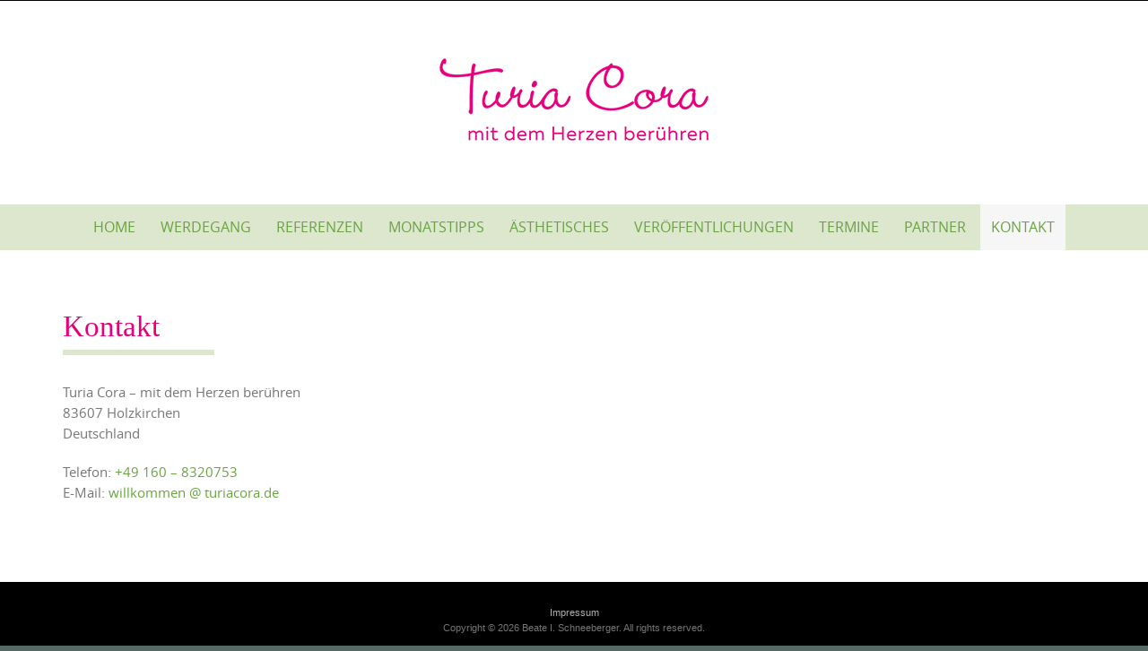

--- FILE ---
content_type: text/html; charset=UTF-8
request_url: http://www.turiacora.de/kontakt/
body_size: 4547
content:


<!DOCTYPE html>
<html lang="de">
<head>
	<meta http-equiv="X-UA-Compatible" content="IE=edge" charset="UTF-8">
    <meta charset="UTF-8">
    <meta name="viewport" content="width=device-width, initial-scale=1">
    
    <link rel="profile" href="http://gmpg.org/xfn/11">
    <link rel="pingback" href="http://www.turiacora.de/xmlrpc.php">   
    <title>Kontakt &#8211; Turia Cora &#8211;  mit dem Herzen berühren</title>
<link rel='dns-prefetch' href='//www.turiacora.de' />
<link rel='dns-prefetch' href='//s.w.org' />
<link rel="alternate" type="application/rss+xml" title="Turia Cora -  mit dem Herzen berühren &raquo; Feed" href="http://www.turiacora.de/feed/" />
<link rel="alternate" type="application/rss+xml" title="Turia Cora -  mit dem Herzen berühren &raquo; Kommentar-Feed" href="http://www.turiacora.de/comments/feed/" />
		<script type="text/javascript">
			window._wpemojiSettings = {"baseUrl":"https:\/\/s.w.org\/images\/core\/emoji\/11.2.0\/72x72\/","ext":".png","svgUrl":"https:\/\/s.w.org\/images\/core\/emoji\/11.2.0\/svg\/","svgExt":".svg","source":{"concatemoji":"http:\/\/www.turiacora.de\/wp-includes\/js\/wp-emoji-release.min.js?ver=5.1.21"}};
			!function(e,a,t){var n,r,o,i=a.createElement("canvas"),p=i.getContext&&i.getContext("2d");function s(e,t){var a=String.fromCharCode;p.clearRect(0,0,i.width,i.height),p.fillText(a.apply(this,e),0,0);e=i.toDataURL();return p.clearRect(0,0,i.width,i.height),p.fillText(a.apply(this,t),0,0),e===i.toDataURL()}function c(e){var t=a.createElement("script");t.src=e,t.defer=t.type="text/javascript",a.getElementsByTagName("head")[0].appendChild(t)}for(o=Array("flag","emoji"),t.supports={everything:!0,everythingExceptFlag:!0},r=0;r<o.length;r++)t.supports[o[r]]=function(e){if(!p||!p.fillText)return!1;switch(p.textBaseline="top",p.font="600 32px Arial",e){case"flag":return s([55356,56826,55356,56819],[55356,56826,8203,55356,56819])?!1:!s([55356,57332,56128,56423,56128,56418,56128,56421,56128,56430,56128,56423,56128,56447],[55356,57332,8203,56128,56423,8203,56128,56418,8203,56128,56421,8203,56128,56430,8203,56128,56423,8203,56128,56447]);case"emoji":return!s([55358,56760,9792,65039],[55358,56760,8203,9792,65039])}return!1}(o[r]),t.supports.everything=t.supports.everything&&t.supports[o[r]],"flag"!==o[r]&&(t.supports.everythingExceptFlag=t.supports.everythingExceptFlag&&t.supports[o[r]]);t.supports.everythingExceptFlag=t.supports.everythingExceptFlag&&!t.supports.flag,t.DOMReady=!1,t.readyCallback=function(){t.DOMReady=!0},t.supports.everything||(n=function(){t.readyCallback()},a.addEventListener?(a.addEventListener("DOMContentLoaded",n,!1),e.addEventListener("load",n,!1)):(e.attachEvent("onload",n),a.attachEvent("onreadystatechange",function(){"complete"===a.readyState&&t.readyCallback()})),(n=t.source||{}).concatemoji?c(n.concatemoji):n.wpemoji&&n.twemoji&&(c(n.twemoji),c(n.wpemoji)))}(window,document,window._wpemojiSettings);
		</script>
		<style type="text/css">
img.wp-smiley,
img.emoji {
	display: inline !important;
	border: none !important;
	box-shadow: none !important;
	height: 1em !important;
	width: 1em !important;
	margin: 0 .07em !important;
	vertical-align: -0.1em !important;
	background: none !important;
	padding: 0 !important;
}
</style>
	<link rel='stylesheet' id='wp-block-library-css'  href='http://www.turiacora.de/wp-includes/css/dist/block-library/style.min.css?ver=5.1.21' type='text/css' media='all' />
<link rel='stylesheet' id='contact-form-7-css'  href='http://www.turiacora.de/wp-content/plugins/contact-form-7/includes/css/styles.css?ver=4.3' type='text/css' media='all' />
<link rel='stylesheet' id='puresimple-responsive-css'  href='http://www.turiacora.de/wp-content/themes/pure-simple/css/responsive.min.css?ver=3.1.1' type='text/css' media='all' />
<link rel='stylesheet' id='puresimple-fontawesome-css'  href='http://www.turiacora.de/wp-content/themes/pure-simple/css/font-awesome.min.css?ver=4.2.0' type='text/css' media='all' />
<link rel='stylesheet' id='puresimple-opensans-css'  href='http://www.turiacora.de/wp-content/themes/pure-simple/css/font-opensans.css?ver=1.0.2' type='text/css' media='all' />
<link rel='stylesheet' id='puresimple-style-css'  href='http://www.turiacora.de/wp-content/themes/turia-cora-ps/style.css?ver=5.1.21' type='text/css' media='all' />
<script type='text/javascript' src='http://www.turiacora.de/wp-includes/js/jquery/jquery.js?ver=1.12.4'></script>
<script type='text/javascript' src='http://www.turiacora.de/wp-includes/js/jquery/jquery-migrate.min.js?ver=1.4.1'></script>
<link rel='https://api.w.org/' href='http://www.turiacora.de/wp-json/' />
<link rel="EditURI" type="application/rsd+xml" title="RSD" href="http://www.turiacora.de/xmlrpc.php?rsd" />
<link rel="wlwmanifest" type="application/wlwmanifest+xml" href="http://www.turiacora.de/wp-includes/wlwmanifest.xml" /> 
<meta name="generator" content="WordPress 5.1.21" />
<link rel="canonical" href="http://www.turiacora.de/kontakt/" />
<link rel='shortlink' href='http://www.turiacora.de/?p=11' />
<link rel="alternate" type="application/json+oembed" href="http://www.turiacora.de/wp-json/oembed/1.0/embed?url=http%3A%2F%2Fwww.turiacora.de%2Fkontakt%2F" />
<link rel="alternate" type="text/xml+oembed" href="http://www.turiacora.de/wp-json/oembed/1.0/embed?url=http%3A%2F%2Fwww.turiacora.de%2Fkontakt%2F&#038;format=xml" />
<style type="text/css">
html {font-size: 100%;}a, a:visited {color:#69a341;}a:focus, a:hover {color:#767676;}.more-link a {background-color: #dde7ce;	color: #69a341;}.more-link a:hover {background-color: #69a341; color: #ffffff;}#footer-menu a {color: #b2b2b2;}#footer-menu a:hover {color: #767676;}#bottom-wrapper a,#bottom-wrapper .tagcloud a {color: #000000;}#bottom-wrapper a:hover {color: #69a341;}#bottom-wrapper .tagcloud a {border-color: #69a341;}#socialbar .socialicon {background-color: #42474d;}#socialbar a {color: #767676;}#socialbar a:hover {color: #9c9c9c;}.entry-title {font-size: 1.625rem;}.widget-title {font-size: 1.313rem;}#content {font-size: 0.813rem;}#bottom-wrapper {font-size: 0.75rem;}.site-tagline:before {background-color: #e4007a;}#cta {background-color:#ffffff;}h1 {font-size: 1.75rem;}h2 {font-size: 1.625rem;}h3 {font-size: 1.438rem;}h4 {font-size: 1.125rem;}h5 {font-size: 1rem;}h6 {font-size: 0.875rem;}#cta-heading {color:#4c4c4c;}.entry-title, .entry-title a {color:#4c4c4c;}.widget-title {color:#4c4c4c;}#bottom-wrapper .widget-title {color:#cadad7;}#footer-heading {color:#767676;}#bottom-wrapper {background-color:#dde7ce;}

@media screen and (min-width: 783px) {.site-navigation ul {font-size: 1rem;}.primary-navigation li li > a {font-size: 0.813rem;}.primary-navigation li li > a {color:#b6b6b6; border-color:#363535;}.primary-navigation li a,.site-navigation a:hover,.site-navigation .current-menu-item > a,.site-navigation .current-menu-item > a,.site-navigation .current-menu-ancestor > a {color:#69a341;}.primary-navigation ul ul,.primary-navigation li a:hover,.primary-navigation li li:hover > a,.primary-navigation li li.focus > a,.primary-navigation ul ul a:hover,.primary-navigation ul ul li.focus > a {background-color:#f6f6f6;}.site-navigation .current-menu-item > a,
.site-navigation .current-menu-ancestor > a {background-color: #f6f6f6;}	.home.current-menu-item a {background: none;}}
</style>
<style type="text/css" id="custom-background-css">
body.custom-background { background-image: url("http://www.turiacora.de/wp-content/themes/pure-simple/images/page-bg.jpg"); background-position: left top; background-size: auto; background-repeat: repeat; background-attachment: scroll; }
</style>
	</head>
    
<body class="page-template-default page page-id-11 custom-background">
<!-- add move to top feture -->

<div id="page" class="boxwide hfeed site">
	<a class="skip-link screen-reader-text" href="#content">Skip to content</a>

    
<div id="masthead" class="header-box" style="background-color: #ffffff;">
	<div class="header-bg" style=" background-image: url();">
							
		<div class="header-inner"  style="padding: 2rem 0 2rem 0;">
			            
            	<div class="logo fade-logo">
					<a href="http://www.turiacora.de/" title="Turia Cora -  mit dem Herzen berühren Ihr volles Potenzial ist mein Anliegen" rel="home"><img src="http://www.turiacora.de/wp-content/uploads/Logo_Okt_2015.png" alt="Turia Cora -  mit dem Herzen berühren"></a>						        
				</div>
					
												
		</div>								
	</div>
</div> 
	
    
<div class="navigation clearfix" style="background-color: #dde7ce;">
  	<div class="container">
      	<div class="row">
          <div class="col-md-12">
             <div id="navbar" class="navbar">
				<nav id="primary-navigation" class="site-navigation primary-navigation" role="navigation">
				<div class="toggle-container visible-xs visible-sm hidden-md hidden-lg" style="background-color: #dde7ce;">
                <button class="menu-toggle">Menu</button></div>
               
				<a class="screen-reader-text skip-link" href="#content">Skip to content</a>
             	<ul id="menu-mainmenu" class="nav-menu"><li id="menu-item-4" class="menu-item menu-item-type-post_type menu-item-object-page menu-item-home menu-item-4"><a href="http://www.turiacora.de/">Home</a></li>
<li id="menu-item-10" class="menu-item menu-item-type-post_type menu-item-object-page menu-item-10"><a href="http://www.turiacora.de/mein-energetischer-werdegang/">Werdegang</a></li>
<li id="menu-item-22" class="menu-item menu-item-type-taxonomy menu-item-object-category menu-item-22"><a href="http://www.turiacora.de/kategorien/referenzen/">Referenzen</a></li>
<li id="menu-item-29" class="menu-item menu-item-type-taxonomy menu-item-object-category menu-item-29"><a href="http://www.turiacora.de/kategorien/fit-und-gesund/">Monatstipps</a></li>
<li id="menu-item-31" class="menu-item menu-item-type-post_type menu-item-object-page menu-item-31"><a href="http://www.turiacora.de/aesthetisches/">Ästhetisches</a></li>
<li id="menu-item-33" class="menu-item menu-item-type-post_type menu-item-object-page menu-item-33"><a href="http://www.turiacora.de/veroeffentlichungen/">Veröffentlichungen</a></li>
<li id="menu-item-35" class="menu-item menu-item-type-taxonomy menu-item-object-category menu-item-35"><a href="http://www.turiacora.de/kategorien/veranstaltungen/">Termine</a></li>
<li id="menu-item-37" class="menu-item menu-item-type-post_type menu-item-object-page menu-item-37"><a href="http://www.turiacora.de/partner/">Partner</a></li>
<li id="menu-item-12" class="menu-item menu-item-type-post_type menu-item-object-page current-menu-item page_item page-item-11 current_page_item menu-item-has-children menu-item-12"><a href="http://www.turiacora.de/kontakt/" aria-current="page">Kontakt</a>
<ul class="sub-menu">
	<li id="menu-item-15" class="menu-item menu-item-type-post_type menu-item-object-page menu-item-15"><a href="http://www.turiacora.de/kontaktformular/">Kontaktformular</a></li>
</ul>
</li>
</ul>         
			</nav>
			</div>
            
			</div>
		</div>      
	</div>
</div><!-- .navigation -->
    



    

	<div id="primary" class="content-area">
		<div id="content" class="site-content" style="background-color: #ffffff; color:#767676;" role="main">
    
<div class="container">     
    <div class="row">
        <div class="col-md-9">        
        
                       
                
<article id="post-11" class="post-11 page type-page status-publish hentry">
	<header class="entry-header">
		<h1 class="entry-title">Kontakt</h1>	</header><!-- .entry-header -->

	<div class="entry-content">
		<p>Turia Cora &#8211; mit dem Herzen berühren<br />
83607 Holzkirchen<br />
Deutschland</p>
<p>Telefon: <a href="tel:+49 151 25865793">+49 160 &#8211; 8320753<br />
</a>E-Mail: <a href="mailto:willkommen@turiacora.de">willkommen @ turiacora.de<br />
</a></p>
			</div><!-- .entry-content -->
	<footer class="entry-footer">
			</footer><!-- .entry-footer -->
</article><!-- #post-## -->
           
                       
                         
      </div>
      
      <div class="col-md-3">
              </div>
      
    </div>      
</div>



    </div><!-- #content -->
</div><!-- #primary -->


<div id="bottom-wrapper" style="color:#69a341;">
    </div>

    <footer id="site-footer" style="background-color:#000000; color:#767676;" role="contentinfo">
    
                
        
        <div id="social-wrapper">
            
        </div>
        

        
        <nav id="footer-nav" role="navigation">
			<ul id="footer-menu" class="menu"><li id="menu-item-17" class="menu-item menu-item-type-post_type menu-item-object-page menu-item-17"><a href="http://www.turiacora.de/impressum/">Impressum</a></li>
</ul>        </nav>
            Copyright &copy; 
            2026 Beate I. Schneeberger.&nbsp;All rights reserved.            
    </footer>
    
</div><!-- #page -->

<script type='text/javascript' src='http://www.turiacora.de/wp-content/plugins/contact-form-7/includes/js/jquery.form.min.js?ver=3.51.0-2014.06.20'></script>
<script type='text/javascript'>
/* <![CDATA[ */
var _wpcf7 = {"loaderUrl":"http:\/\/www.turiacora.de\/wp-content\/plugins\/contact-form-7\/images\/ajax-loader.gif","sending":"Senden ..."};
/* ]]> */
</script>
<script type='text/javascript' src='http://www.turiacora.de/wp-content/plugins/contact-form-7/includes/js/scripts.js?ver=4.3'></script>
<script type='text/javascript' src='http://www.turiacora.de/wp-content/themes/pure-simple/js/global.min.js?ver=20141001'></script>
<script type='text/javascript' src='http://www.turiacora.de/wp-content/themes/pure-simple/js/puresimple-extras.js?ver=20150918'></script>
<script type='text/javascript' src='http://www.turiacora.de/wp-includes/js/wp-embed.min.js?ver=5.1.21'></script>

</body>
</html>


--- FILE ---
content_type: text/css
request_url: http://www.turiacora.de/wp-content/themes/turia-cora-ps/style.css?ver=5.1.21
body_size: 1501
content:
/*
Theme Name:     Pure and Simple for Turia Cora
Theme URI:      http://www.pkosolutions.at/
Description:    Child theme of the Pure and Simple theme 
Template:       pure-simple
Version:        1.0
*/

@import url("../pure-simple/style.css");

/* Farbdefinitionen
grün: #69a341
pink: #e4007a
*/

/* Seiten-Titel Seiten/Beiträge */
h1.entry-title { font-size: 250%; color: #e4007a; }

/* Beitragsliste */
h1.page-title { 	font-size: 250%; color: #e4007a; } /* Kategorie-Titel */
h1.entry-title a { font-size: 90%; color: #e4007a; } /* Beitrag-Titel */
h1.entry-title a:hover { color: #69a341; }

/* Überschriften, Text im Inhalt */
.entry-content h1 { font-size: 180%; color: #e4007a; }
.entry-content h2 { font-size: 170%; color: #69a341; }
.entry-content h3 { font-size: 160%; color: #69a341; }
.entry-content h4 { font-size: 150%; color: #69a341; }
.entry-content h5 { font-size: 140%; color: #69a341; }
.entry-content h6 { font-size: 130%; color: #69a341; }
.entry-content ul { font-size: 115%; }
.entry-content p { font-size: 115%; }
.entry-content form p { font-size: 100%; } /* für contact form 7 */
.entry-content span { /*font-size: 100%;*/ }

/* Metadaten im Inhalt für Beiträge */
.entry-meta { font-size: 115%; }

/* Farbkorrektur */
html {
	background-color: #fff;
	background-color: #566965;
}

/* 404.php */
.error-content {
	min-height: 100px; /* 400px; */
}

.type-page .entry-title::after {
    background-color: #dde7ce;
}
